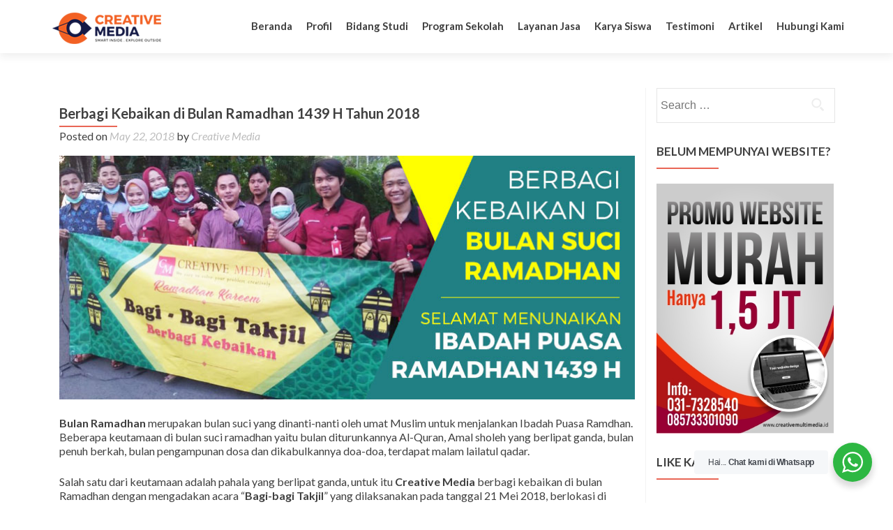

--- FILE ---
content_type: text/html; charset=UTF-8
request_url: https://creativemedia.id/berbagi-kebaikan-di-bulan-ramadhan-1439-h-tahun-2018/
body_size: 13645
content:
<!DOCTYPE html><html lang="en-US"><head><meta charset="UTF-8"><meta name="viewport" content="width=device-width, initial-scale=1"><link rel="profile" href="http://gmpg.org/xfn/11"><link rel="pingback" href="https://creativemedia.id/xmlrpc.php"><meta name='robots' content='index, follow, max-image-preview:large, max-snippet:-1, max-video-preview:-1' />

	<!-- This site is optimized with the Yoast SEO plugin v26.6 - https://yoast.com/wordpress/plugins/seo/ -->
	<title>Berbagi Kebaikan di Bulan Ramadhan 1439 H Tahun 2018 - Creative Media Corp.</title>
	<meta name="description" content="Bulan Ramadhan merupakan bulan suci yang dinanti-nanti oleh umat Muslim untuk menjalankan Ibadah Puasa Ramdhan. Beberapa keutamaan di bulan suci ramadhan" />
	<link rel="canonical" href="https://creativemedia.id/berbagi-kebaikan-di-bulan-ramadhan-1439-h-tahun-2018/" />
	<meta property="og:locale" content="en_US" />
	<meta property="og:type" content="article" />
	<meta property="og:title" content="Berbagi Kebaikan di Bulan Ramadhan 1439 H Tahun 2018 - Creative Media Corp." />
	<meta property="og:description" content="Bulan Ramadhan merupakan bulan suci yang dinanti-nanti oleh umat Muslim untuk menjalankan Ibadah Puasa Ramdhan. Beberapa keutamaan di bulan suci ramadhan" />
	<meta property="og:url" content="https://creativemedia.id/berbagi-kebaikan-di-bulan-ramadhan-1439-h-tahun-2018/" />
	<meta property="og:site_name" content="Creative Media Corp." />
	<meta property="article:publisher" content="http://www.facebook.com/wecreativemedia" />
	<meta property="article:author" content="www.facebook.com/wecreativemedia" />
	<meta property="article:published_time" content="2018-05-22T05:41:44+00:00" />
	<meta property="article:modified_time" content="2018-06-02T08:08:06+00:00" />
	<meta property="og:image" content="https://creativemedia.id/wp-content/uploads/2018/05/Berbagi-Kebaikan-di-Bulan-Ramdhan.jpg" />
	<meta property="og:image:width" content="828" />
	<meta property="og:image:height" content="350" />
	<meta property="og:image:type" content="image/jpeg" />
	<meta name="author" content="Creative Media" />
	<meta name="twitter:card" content="summary_large_image" />
	<meta name="twitter:creator" content="@www.twitter.com/wecreativemedia" />
	<meta name="twitter:site" content="@wecreativemedia" />
	<meta name="twitter:label1" content="Written by" />
	<meta name="twitter:data1" content="Creative Media" />
	<meta name="twitter:label2" content="Est. reading time" />
	<meta name="twitter:data2" content="1 minute" />
	<script type="application/ld+json" class="yoast-schema-graph">{"@context":"https://schema.org","@graph":[{"@type":"Article","@id":"https://creativemedia.id/berbagi-kebaikan-di-bulan-ramadhan-1439-h-tahun-2018/#article","isPartOf":{"@id":"https://creativemedia.id/berbagi-kebaikan-di-bulan-ramadhan-1439-h-tahun-2018/"},"author":{"name":"Creative Media","@id":"https://creativemedia.id/#/schema/person/b2b5f45015458d7aef228a06493b2204"},"headline":"Berbagi Kebaikan di Bulan Ramadhan 1439 H Tahun 2018","datePublished":"2018-05-22T05:41:44+00:00","dateModified":"2018-06-02T08:08:06+00:00","mainEntityOfPage":{"@id":"https://creativemedia.id/berbagi-kebaikan-di-bulan-ramadhan-1439-h-tahun-2018/"},"wordCount":190,"commentCount":0,"publisher":{"@id":"https://creativemedia.id/#organization"},"image":{"@id":"https://creativemedia.id/berbagi-kebaikan-di-bulan-ramadhan-1439-h-tahun-2018/#primaryimage"},"thumbnailUrl":"https://creativemedia.id/wp-content/uploads/2018/05/Berbagi-Kebaikan-di-Bulan-Ramdhan.jpg","keywords":["Berbagi Kebaikan","Promo Ramadhan","Ramadhan","Takjil Ramadhan"],"articleSection":["Artikel"],"inLanguage":"en-US","potentialAction":[{"@type":"CommentAction","name":"Comment","target":["https://creativemedia.id/berbagi-kebaikan-di-bulan-ramadhan-1439-h-tahun-2018/#respond"]}]},{"@type":"WebPage","@id":"https://creativemedia.id/berbagi-kebaikan-di-bulan-ramadhan-1439-h-tahun-2018/","url":"https://creativemedia.id/berbagi-kebaikan-di-bulan-ramadhan-1439-h-tahun-2018/","name":"Berbagi Kebaikan di Bulan Ramadhan 1439 H Tahun 2018 - Creative Media Corp.","isPartOf":{"@id":"https://creativemedia.id/#website"},"primaryImageOfPage":{"@id":"https://creativemedia.id/berbagi-kebaikan-di-bulan-ramadhan-1439-h-tahun-2018/#primaryimage"},"image":{"@id":"https://creativemedia.id/berbagi-kebaikan-di-bulan-ramadhan-1439-h-tahun-2018/#primaryimage"},"thumbnailUrl":"https://creativemedia.id/wp-content/uploads/2018/05/Berbagi-Kebaikan-di-Bulan-Ramdhan.jpg","datePublished":"2018-05-22T05:41:44+00:00","dateModified":"2018-06-02T08:08:06+00:00","description":"Bulan Ramadhan merupakan bulan suci yang dinanti-nanti oleh umat Muslim untuk menjalankan Ibadah Puasa Ramdhan. Beberapa keutamaan di bulan suci ramadhan","breadcrumb":{"@id":"https://creativemedia.id/berbagi-kebaikan-di-bulan-ramadhan-1439-h-tahun-2018/#breadcrumb"},"inLanguage":"en-US","potentialAction":[{"@type":"ReadAction","target":["https://creativemedia.id/berbagi-kebaikan-di-bulan-ramadhan-1439-h-tahun-2018/"]}]},{"@type":"ImageObject","inLanguage":"en-US","@id":"https://creativemedia.id/berbagi-kebaikan-di-bulan-ramadhan-1439-h-tahun-2018/#primaryimage","url":"https://creativemedia.id/wp-content/uploads/2018/05/Berbagi-Kebaikan-di-Bulan-Ramdhan.jpg","contentUrl":"https://creativemedia.id/wp-content/uploads/2018/05/Berbagi-Kebaikan-di-Bulan-Ramdhan.jpg","width":828,"height":350},{"@type":"BreadcrumbList","@id":"https://creativemedia.id/berbagi-kebaikan-di-bulan-ramadhan-1439-h-tahun-2018/#breadcrumb","itemListElement":[{"@type":"ListItem","position":1,"name":"Home","item":"https://creativemedia.id/"},{"@type":"ListItem","position":2,"name":"Artikel","item":"https://creativemedia.id/category/arsip-artikel-kreatif-kegiatan-creative-media-surabaya/"},{"@type":"ListItem","position":3,"name":"Berbagi Kebaikan di Bulan Ramadhan 1439 H Tahun 2018"}]},{"@type":"WebSite","@id":"https://creativemedia.id/#website","url":"https://creativemedia.id/","name":"Kursus Komputer Surabaya","description":"PUSAT PELATIHAN IT &amp; MULTIMEDIA (KURSUS KOMPUTER SURABAYA, KURSUS DIGITAL MARKETING SURABAYA, CARA MEMBUAT WEB, KURSUS ADMINISTRASI PERKANTORAN, KURSUS PEMROGRAMAN WEB, KURSUS WEB MASTER, KURSUS INTERNET MARKETING, KURSUS DESAIN GRAFIS SURABAYA, BELAJAR DESAIN GRAFIS SURABAYA, KURSUS DESAIN INTERIOR, DESAIN INTERIOR RUMAH, KURSUS FOTOGRAFI SURABAYA, BELAJAR FOTOGRAFI SURABAYA, KURSUS EDITING VIDEO SURABAYA, KURSUS PEMROGRAMAN WEB SURABAYA, KURSUS PROGRAMMING WEB SURABAYA, PEMROGRAMAN JAVA MOBILE, KURSUS WEBSITE, KURSUS CARA MEMBUAT WEBSITE, KURSUS ANIMASI SURABAYA, KURSUS AKUNTANSI SURABAYA, KURSUS ANDROID SURABAYA)","publisher":{"@id":"https://creativemedia.id/#organization"},"alternateName":"Creative Media","potentialAction":[{"@type":"SearchAction","target":{"@type":"EntryPoint","urlTemplate":"https://creativemedia.id/?s={search_term_string}"},"query-input":{"@type":"PropertyValueSpecification","valueRequired":true,"valueName":"search_term_string"}}],"inLanguage":"en-US"},{"@type":"Organization","@id":"https://creativemedia.id/#organization","name":"Kursus Komputer Surabaya","alternateName":"Creative Media","url":"https://creativemedia.id/","logo":{"@type":"ImageObject","inLanguage":"en-US","@id":"https://creativemedia.id/#/schema/logo/image/","url":"https://creativemedia.id/wp-content/uploads/2020/01/kecilx7.png","contentUrl":"https://creativemedia.id/wp-content/uploads/2020/01/kecilx7.png","width":456,"height":150,"caption":"Kursus Komputer Surabaya"},"image":{"@id":"https://creativemedia.id/#/schema/logo/image/"},"sameAs":["http://www.facebook.com/wecreativemedia","https://x.com/wecreativemedia","http://www.youtube.com/wecreativemedia"]},{"@type":"Person","@id":"https://creativemedia.id/#/schema/person/b2b5f45015458d7aef228a06493b2204","name":"Creative Media","image":{"@type":"ImageObject","inLanguage":"en-US","@id":"https://creativemedia.id/#/schema/person/image/","url":"https://secure.gravatar.com/avatar/9b0626e5f56a728270bd2d7f302461024151e9dcd63a0a5a109df20800c1a22d?s=96&d=mm&r=g","contentUrl":"https://secure.gravatar.com/avatar/9b0626e5f56a728270bd2d7f302461024151e9dcd63a0a5a109df20800c1a22d?s=96&d=mm&r=g","caption":"Creative Media"},"description":"Pusat Kursus dan Pelatihan Komputer Profesional di Surabaya","sameAs":["http://www.creativemedia.id/","www.facebook.com/wecreativemedia","https://x.com/www.twitter.com/wecreativemedia"],"url":"https://creativemedia.id/author/creative/"}]}</script>
	<!-- / Yoast SEO plugin. -->


<link rel='dns-prefetch' href='//fonts.googleapis.com' />
<style id='wp-img-auto-sizes-contain-inline-css' type='text/css'>
img:is([sizes=auto i],[sizes^="auto," i]){contain-intrinsic-size:3000px 1500px}
/*# sourceURL=wp-img-auto-sizes-contain-inline-css */
</style>
<link rel='stylesheet' id='codepeople-loading-page-style-css' href='https://creativemedia.id/wp-content/plugins/loading-page/css/loading-page.css?ver=free-1.2.7' type='text/css' media='' />
<link rel='stylesheet' id='codepeople-loading-page-style-effect-css' href='https://creativemedia.id/wp-content/plugins/loading-page/css/loading-page.css?ver=free-1.2.7' type='text/css' media='' />
<style id='wp-block-library-inline-css' type='text/css'>
:root{--wp-block-synced-color:#7a00df;--wp-block-synced-color--rgb:122,0,223;--wp-bound-block-color:var(--wp-block-synced-color);--wp-editor-canvas-background:#ddd;--wp-admin-theme-color:#007cba;--wp-admin-theme-color--rgb:0,124,186;--wp-admin-theme-color-darker-10:#006ba1;--wp-admin-theme-color-darker-10--rgb:0,107,160.5;--wp-admin-theme-color-darker-20:#005a87;--wp-admin-theme-color-darker-20--rgb:0,90,135;--wp-admin-border-width-focus:2px}@media (min-resolution:192dpi){:root{--wp-admin-border-width-focus:1.5px}}.wp-element-button{cursor:pointer}:root .has-very-light-gray-background-color{background-color:#eee}:root .has-very-dark-gray-background-color{background-color:#313131}:root .has-very-light-gray-color{color:#eee}:root .has-very-dark-gray-color{color:#313131}:root .has-vivid-green-cyan-to-vivid-cyan-blue-gradient-background{background:linear-gradient(135deg,#00d084,#0693e3)}:root .has-purple-crush-gradient-background{background:linear-gradient(135deg,#34e2e4,#4721fb 50%,#ab1dfe)}:root .has-hazy-dawn-gradient-background{background:linear-gradient(135deg,#faaca8,#dad0ec)}:root .has-subdued-olive-gradient-background{background:linear-gradient(135deg,#fafae1,#67a671)}:root .has-atomic-cream-gradient-background{background:linear-gradient(135deg,#fdd79a,#004a59)}:root .has-nightshade-gradient-background{background:linear-gradient(135deg,#330968,#31cdcf)}:root .has-midnight-gradient-background{background:linear-gradient(135deg,#020381,#2874fc)}:root{--wp--preset--font-size--normal:16px;--wp--preset--font-size--huge:42px}.has-regular-font-size{font-size:1em}.has-larger-font-size{font-size:2.625em}.has-normal-font-size{font-size:var(--wp--preset--font-size--normal)}.has-huge-font-size{font-size:var(--wp--preset--font-size--huge)}.has-text-align-center{text-align:center}.has-text-align-left{text-align:left}.has-text-align-right{text-align:right}.has-fit-text{white-space:nowrap!important}#end-resizable-editor-section{display:none}.aligncenter{clear:both}.items-justified-left{justify-content:flex-start}.items-justified-center{justify-content:center}.items-justified-right{justify-content:flex-end}.items-justified-space-between{justify-content:space-between}.screen-reader-text{border:0;clip-path:inset(50%);height:1px;margin:-1px;overflow:hidden;padding:0;position:absolute;width:1px;word-wrap:normal!important}.screen-reader-text:focus{background-color:#ddd;clip-path:none;color:#444;display:block;font-size:1em;height:auto;left:5px;line-height:normal;padding:15px 23px 14px;text-decoration:none;top:5px;width:auto;z-index:100000}html :where(.has-border-color){border-style:solid}html :where([style*=border-top-color]){border-top-style:solid}html :where([style*=border-right-color]){border-right-style:solid}html :where([style*=border-bottom-color]){border-bottom-style:solid}html :where([style*=border-left-color]){border-left-style:solid}html :where([style*=border-width]){border-style:solid}html :where([style*=border-top-width]){border-top-style:solid}html :where([style*=border-right-width]){border-right-style:solid}html :where([style*=border-bottom-width]){border-bottom-style:solid}html :where([style*=border-left-width]){border-left-style:solid}html :where(img[class*=wp-image-]){height:auto;max-width:100%}:where(figure){margin:0 0 1em}html :where(.is-position-sticky){--wp-admin--admin-bar--position-offset:var(--wp-admin--admin-bar--height,0px)}@media screen and (max-width:600px){html :where(.is-position-sticky){--wp-admin--admin-bar--position-offset:0px}}
/*wp_block_styles_on_demand_placeholder:695bd3d9f1cbf*/
/*# sourceURL=wp-block-library-inline-css */
</style>
<style id='classic-theme-styles-inline-css' type='text/css'>
/*! This file is auto-generated */
.wp-block-button__link{color:#fff;background-color:#32373c;border-radius:9999px;box-shadow:none;text-decoration:none;padding:calc(.667em + 2px) calc(1.333em + 2px);font-size:1.125em}.wp-block-file__button{background:#32373c;color:#fff;text-decoration:none}
/*# sourceURL=/wp-includes/css/classic-themes.min.css */
</style>
<link rel='stylesheet' id='nta-css-popup-css' href='https://creativemedia.id/wp-content/plugins/wp-whatsapp/assets/dist/css/style.css?ver=6.9' type='text/css' media='all' />
<link rel='stylesheet' id='zerif_font-css' href='//fonts.googleapis.com/css?family=Lato%3A300%2C400%2C700%2C400italic%7CMontserrat%3A700%7CHomemade+Apple&#038;subset=latin%2Clatin-ext' type='text/css' media='all' />
<link rel='stylesheet' id='zerif_bootstrap_style-css' href='https://creativemedia.id/wp-content/themes/zerif-lite/css/bootstrap.css?ver=6.9' type='text/css' media='all' />
<link rel='stylesheet' id='zerif_owl_theme_style-css' href='https://creativemedia.id/wp-content/themes/zerif-lite/css/owl.theme.css?ver=v1' type='text/css' media='all' />
<link rel='stylesheet' id='zerif_owl_carousel_style-css' href='https://creativemedia.id/wp-content/themes/zerif-lite/css/owl.carousel.css?ver=v1' type='text/css' media='all' />
<link rel='stylesheet' id='zerif_vegas_style-css' href='https://creativemedia.id/wp-content/themes/zerif-lite/css/jquery.vegas.min.css?ver=v1' type='text/css' media='all' />
<link rel='stylesheet' id='zerif_fontawesome-css' href='https://creativemedia.id/wp-content/themes/zerif-lite/css/font-awesome.min.css?ver=v1' type='text/css' media='all' />
<link rel='stylesheet' id='zerif_pixeden_style-css' href='https://creativemedia.id/wp-content/themes/zerif-lite/css/pixeden-icons.css?ver=v1' type='text/css' media='all' />
<link rel='stylesheet' id='zerif_style-css' href='https://creativemedia.id/wp-content/themes/zerif-lite/style.css?ver=v1' type='text/css' media='all' />
<link rel='stylesheet' id='zerif_responsive_style-css' href='https://creativemedia.id/wp-content/themes/zerif-lite/css/responsive.css?ver=v1' type='text/css' media='all' />
<link rel='stylesheet' id='msl-main-css' href='https://creativemedia.id/wp-content/plugins/master-slider/public/assets/css/masterslider.main.css?ver=3.11.0' type='text/css' media='all' />
<link rel='stylesheet' id='msl-custom-css' href='https://creativemedia.id/wp-content/uploads/master-slider/custom.css?ver=50.7' type='text/css' media='all' />
<script type="text/javascript" src="https://creativemedia.id/wp-includes/js/jquery/jquery.min.js?ver=3.7.1" id="jquery-core-js"></script>
<script type="text/javascript" src="https://creativemedia.id/wp-includes/js/jquery/jquery-migrate.min.js?ver=3.4.1" id="jquery-migrate-js"></script>
<script type="text/javascript" src="https://creativemedia.id/wp-content/plugins/loading-page/loading-screens/logo/loading-logo.js?ver=free-1.2.7" id="codepeople-loading-page-script-logo-js"></script>
<script type="text/javascript" id="codepeople-loading-page-script-js-before">
/* <![CDATA[ */
loading_page_settings={"loadingScreen":1,"closeBtn":true,"removeInOnLoad":true,"codeblock":"","backgroundColor":"rgba(255,255,255,0.8)","foregroundColor":"#000000","backgroundImage":"","additionalSeconds":0,"pageEffect":"none","backgroundRepeat":"repeat","fullscreen":0,"graphic":"logo","text":true,"lp_ls":{"text":{"text":"","color":"#ffffff","background":"#ff5c35"},"logo":{"image":"https:\/\/creativemedia.id\/wp-content\/plugins\/loading-page\/loading-screens\/logo\/images\/10.svg","grayscale":"1","blink":"0","width":"","height":""}},"screen_size":"all","screen_width":0,"deepSearch":1,"modifyDisplayRule":0,"triggerLinkScreenNeverClose":0,"triggerLinkScreenCloseAfter":4};
//# sourceURL=codepeople-loading-page-script-js-before
/* ]]> */
</script>
<script type="text/javascript" src="https://creativemedia.id/wp-content/plugins/loading-page/js/loading-page.min.js?ver=free-1.2.7" id="codepeople-loading-page-script-js"></script>
<script>var ms_grabbing_curosr = 'https://creativemedia.id/wp-content/plugins/master-slider/public/assets/css/common/grabbing.cur', ms_grab_curosr = 'https://creativemedia.id/wp-content/plugins/master-slider/public/assets/css/common/grab.cur';</script>
<meta name="generator" content="MasterSlider 3.11.0 - Responsive Touch Image Slider | avt.li/msf" />
<meta name="generator" content="Powered by WPBakery Page Builder - drag and drop page builder for WordPress."/>
<style type="text/css" id="custom-background-css">
body.custom-background { background-image: url("https://creativemedia.id/wp-content/uploads/2021/11/Backgroud-2021-New.jpg"); background-position: center center; background-size: auto; background-repeat: no-repeat; background-attachment: scroll; }
</style>
	<link rel="icon" href="https://creativemedia.id/wp-content/uploads/2020/01/cropped-512x512-32x32.png" sizes="32x32" />
<link rel="icon" href="https://creativemedia.id/wp-content/uploads/2020/01/cropped-512x512-192x192.png" sizes="192x192" />
<link rel="apple-touch-icon" href="https://creativemedia.id/wp-content/uploads/2020/01/cropped-512x512-180x180.png" />
<meta name="msapplication-TileImage" content="https://creativemedia.id/wp-content/uploads/2020/01/cropped-512x512-270x270.png" />
<style id="loading-page-inline-style">body{visibility:hidden;}</style><noscript><style>body{visibility:visible;}</style></noscript><link rel="preload" href="https://creativemedia.id/wp-content/plugins/loading-page/loading-screens/logo/images/10.svg" as="image" type="image/svg+xml"><noscript><style> .wpb_animate_when_almost_visible { opacity: 1; }</style></noscript></head>	<body class="wp-singular post-template-default single single-post postid-7903 single-format-standard custom-background wp-theme-zerif-lite _masterslider _ms_version_3.11.0 group-blog wpb-js-composer js-comp-ver-6.1 vc_responsive lp_loading_screen_body" ><!-- =========================   PRE LOADER============================== --><header id="home" class="header">	<div id="main-nav" class="navbar navbar-inverse bs-docs-nav" role="banner">		<div class="container">			<div class="navbar-header responsive-logo">				<button class="navbar-toggle collapsed" type="button" data-toggle="collapse" data-target=".bs-navbar-collapse">				<span class="sr-only">Toggle navigation</span>				<span class="icon-bar"></span>				<span class="icon-bar"></span>				<span class="icon-bar"></span>				</button>				<a href="https://creativemedia.id/" class="navbar-brand"><img src="http://creativemedia.id/wp-content/uploads/2020/01/kecil6-1.png" alt="Creative Media Corp."></a>			</div>			<nav class="navbar-collapse bs-navbar-collapse collapse" role="navigation"   id="site-navigation">				<ul id="menu-in" class="nav navbar-nav navbar-right responsive-nav main-nav-list"><li id="menu-item-5747" class="menu-item menu-item-type-custom menu-item-object-custom menu-item-home menu-item-5747"><a href="http://creativemedia.id/">Beranda</a></li>
<li id="menu-item-5748" class="menu-item menu-item-type-post_type menu-item-object-page menu-item-5748"><a href="https://creativemedia.id/profil-kursus-komputer-surabaya/">Profil</a></li>
<li id="menu-item-5756" class="menu-item menu-item-type-custom menu-item-object-custom menu-item-has-children menu-item-5756"><a href="#">Bidang Studi</a>
<ul class="sub-menu">
	<li id="menu-item-5757" class="menu-item menu-item-type-post_type menu-item-object-page menu-item-5757"><a href="https://creativemedia.id/kursus-administrasi-perkantoran-surabaya/">Administrasi Perkantoran</a></li>
	<li id="menu-item-5761" class="menu-item menu-item-type-post_type menu-item-object-page menu-item-5761"><a href="https://creativemedia.id/kursus-komputer-akuntansi/">Komputer Akuntansi</a></li>
	<li id="menu-item-9813" class="menu-item menu-item-type-post_type menu-item-object-page menu-item-9813"><a href="https://creativemedia.id/kursus-digital-marketing-surabaya/">Digital Marketing</a></li>
	<li id="menu-item-9782" class="menu-item menu-item-type-post_type menu-item-object-page menu-item-9782"><a href="https://creativemedia.id/kursus-animasi-surabaya/">Animasi 2D &#038; 3D</a></li>
	<li id="menu-item-5769" class="menu-item menu-item-type-post_type menu-item-object-page menu-item-5769"><a href="https://creativemedia.id/cara-membuat-website/">Website Desain CMS</a></li>
	<li id="menu-item-5759" class="menu-item menu-item-type-post_type menu-item-object-page menu-item-5759"><a href="https://creativemedia.id/belajar-desain-grafis/">Desain Grafis</a></li>
	<li id="menu-item-5758" class="menu-item menu-item-type-post_type menu-item-object-page menu-item-5758"><a href="https://creativemedia.id/kursus-desain-interior-surabaya/">Desain Interior</a></li>
	<li id="menu-item-7215" class="menu-item menu-item-type-post_type menu-item-object-page menu-item-7215"><a href="https://creativemedia.id/belajar-desain-bangunan-3d-creative-media/">Desain Arsitektur</a></li>
	<li id="menu-item-5762" class="menu-item menu-item-type-post_type menu-item-object-page menu-item-5762"><a href="https://creativemedia.id/kursus-komputer-surabaya-murah/">Operator Komputer</a></li>
	<li id="menu-item-9814" class="menu-item menu-item-type-post_type menu-item-object-page menu-item-9814"><a href="https://creativemedia.id/kursus-pemrograman-surabaya/">Pemrograman Dasar</a></li>
	<li id="menu-item-5767" class="menu-item menu-item-type-post_type menu-item-object-page menu-item-5767"><a href="https://creativemedia.id/pemrograman-web-designer/">Pemrograman Web Designer</a></li>
	<li id="menu-item-5765" class="menu-item menu-item-type-post_type menu-item-object-page menu-item-5765"><a href="https://creativemedia.id/pemrograman-web/">Pemrograman Web</a></li>
	<li id="menu-item-5763" class="menu-item menu-item-type-post_type menu-item-object-page menu-item-5763"><a href="https://creativemedia.id/pemrograman-java-android/">Pemrograman Android</a></li>
	<li id="menu-item-5760" class="menu-item menu-item-type-post_type menu-item-object-page menu-item-5760"><a href="https://creativemedia.id/kursus-videografi/">Videography</a></li>
	<li id="menu-item-5766" class="menu-item menu-item-type-post_type menu-item-object-page menu-item-5766"><a href="https://creativemedia.id/kursus-fotografi/">Photography</a></li>
</ul>
</li>
<li id="menu-item-14292" class="menu-item menu-item-type-custom menu-item-object-custom menu-item-has-children menu-item-14292"><a href="#">Program Sekolah</a>
<ul class="sub-menu">
	<li id="menu-item-14312" class="menu-item menu-item-type-custom menu-item-object-custom menu-item-has-children menu-item-14312"><a href="#">Pilihan Program</a>
	<ul class="sub-menu">
		<li id="menu-item-14398" class="menu-item menu-item-type-post_type menu-item-object-page menu-item-14398"><a href="https://creativemedia.id/pelatihan-guru-dan-siswa/" title="Pelatihan Guru &#038; Siswa">Pelatihan Guru dan Siswa</a></li>
		<li id="menu-item-14419" class="menu-item menu-item-type-post_type menu-item-object-page menu-item-14419"><a href="https://creativemedia.id/sertifikasi-bnsp-p3/">Sertifikasi BNSP P3</a></li>
		<li id="menu-item-14430" class="menu-item menu-item-type-post_type menu-item-object-page menu-item-14430"><a href="https://creativemedia.id/magang-guru-dan-siswa/">Magang Guru dan Siswa</a></li>
		<li id="menu-item-14445" class="menu-item menu-item-type-post_type menu-item-object-page menu-item-14445"><a href="https://creativemedia.id/kelas-industri/">Kelas Industri</a></li>
		<li id="menu-item-14452" class="menu-item menu-item-type-post_type menu-item-object-page menu-item-14452"><a href="https://creativemedia.id/sinkronisasi-kurikulum/">Sinkronisasi Kurikulum</a></li>
		<li id="menu-item-14464" class="menu-item menu-item-type-post_type menu-item-object-page menu-item-14464"><a href="https://creativemedia.id/uji-kompetensi-keahlian-ukk/">Uji Kompetensi Keahlian (UKK)</a></li>
		<li id="menu-item-14469" class="menu-item menu-item-type-post_type menu-item-object-page menu-item-14469"><a href="https://creativemedia.id/pendampingan-smk-pusat-keunggulan/">Pendampingan SMK Pusat Keunggulan</a></li>
		<li id="menu-item-14480" class="menu-item menu-item-type-post_type menu-item-object-page menu-item-14480"><a href="https://creativemedia.id/guru-tamu-atau-industri-mengajar/">Guru Tamu atau Industri Mengajar</a></li>
		<li id="menu-item-14489" class="menu-item menu-item-type-post_type menu-item-object-page menu-item-14489"><a href="https://creativemedia.id/pendampingan-teaching-factory/">Pendampingan Teaching Factory</a></li>
		<li id="menu-item-14504" class="menu-item menu-item-type-post_type menu-item-object-page menu-item-14504"><a href="https://creativemedia.id/workshop/">Workshop</a></li>
		<li id="menu-item-14513" class="menu-item menu-item-type-post_type menu-item-object-page menu-item-14513"><a href="https://creativemedia.id/seminar/">Seminar</a></li>
		<li id="menu-item-14521" class="menu-item menu-item-type-post_type menu-item-object-page menu-item-14521"><a href="https://creativemedia.id/informasi-lowongan-kerja/">Informasi Lowongan Kerja</a></li>
		<li id="menu-item-14526" class="menu-item menu-item-type-post_type menu-item-object-page menu-item-14526"><a href="https://creativemedia.id/pengadaan-sarana-dan-prasarana/">Pengadaan Sarana dan Prasarana</a></li>
	</ul>
</li>
	<li id="menu-item-14389" class="menu-item menu-item-type-post_type menu-item-object-page menu-item-14389"><a href="https://creativemedia.id/klien-kami/">Klien Kami</a></li>
</ul>
</li>
<li id="menu-item-5770" class="menu-item menu-item-type-custom menu-item-object-custom menu-item-has-children menu-item-5770"><a href="#">Layanan Jasa</a>
<ul class="sub-menu">
	<li id="menu-item-5771" class="menu-item menu-item-type-post_type menu-item-object-page menu-item-5771"><a href="https://creativemedia.id/jasa-desain-grafis-surabaya/">Branding &#038; Design</a></li>
	<li id="menu-item-5773" class="menu-item menu-item-type-post_type menu-item-object-page menu-item-5773"><a href="https://creativemedia.id/web-development-cara-membuat-website-powerfull/">Web Development</a></li>
	<li id="menu-item-5772" class="menu-item menu-item-type-post_type menu-item-object-page menu-item-5772"><a href="https://creativemedia.id/jasa-pembuatan-program-dan-aplikasi-android-surabaya/">Mobile Apps (Android &#038; iOS)</a></li>
</ul>
</li>
<li id="menu-item-5775" class="menu-item menu-item-type-post_type menu-item-object-page menu-item-5775"><a href="https://creativemedia.id/karya-siswa/">Karya Siswa</a></li>
<li id="menu-item-9751" class="menu-item menu-item-type-custom menu-item-object-custom menu-item-9751"><a href="http://creativemedia.id/testimoni-alumni/">Testimoni</a></li>
<li id="menu-item-13578" class="menu-item menu-item-type-post_type menu-item-object-page menu-item-13578"><a href="https://creativemedia.id/artikel-kegiatan-creative-media-surabaya/">Artikel</a></li>
<li id="menu-item-5774" class="menu-item menu-item-type-post_type menu-item-object-page menu-item-5774"><a href="https://creativemedia.id/hubungi-creative-media-surabaya/">Hubungi Kami</a></li>
</ul>			</nav>		</div>	</div>	<!-- / END TOP BAR --><div class="clear"></div>
</header> <!-- / END HOME SECTION  -->
<div id="content" class="site-content">
<div class="container">
<div class="content-left-wrap col-md-9">
	<div id="primary" class="content-area">
		<main id="main" class="site-main" role="main">
		<article id="post-7903" class="post-7903 post type-post status-publish format-standard has-post-thumbnail hentry category-arsip-artikel-kreatif-kegiatan-creative-media-surabaya tag-berbagi-kebaikan tag-promo-ramadhan tag-ramadhan tag-takjil-ramadhan">	<header class="entry-header">		<h1 class="entry-title">Berbagi Kebaikan di Bulan Ramadhan 1439 H Tahun 2018</h1>		<div class="entry-meta">			<span class="posted-on">Posted on <a href="https://creativemedia.id/berbagi-kebaikan-di-bulan-ramadhan-1439-h-tahun-2018/" rel="bookmark"><time class="entry-date published" datetime="2018-05-22T05:41:44+00:00">May 22, 2018</time><time class="updated" datetime="2018-06-02T08:08:06+00:00">June 2, 2018</time></a></span><span class="byline"> by <span class="author vcard"><a class="url fn n" href="https://creativemedia.id/author/creative/">Creative Media</a></span></span>		</div><!-- .entry-meta -->	</header><!-- .entry-header -->	<div class="entry-content">		<p><a href="http://creativemedia.id/wp-content/uploads/2018/05/Berbagi-Kebaikan-di-Bulan-Ramdhan.jpg"><img fetchpriority="high" decoding="async" class="alignnone wp-image-7904 size-full" src="http://creativemedia.id/wp-content/uploads/2018/05/Berbagi-Kebaikan-di-Bulan-Ramdhan.jpg" alt="" width="828" height="350" /></a></p>
<p><strong>Bulan Ramadhan</strong> merupakan bulan suci yang dinanti-nanti oleh umat Muslim untuk menjalankan Ibadah Puasa Ramdhan. Beberapa keutamaan di bulan suci ramadhan yaitu bulan diturunkannya Al-Quran, Amal sholeh yang berlipat ganda, bulan penuh berkah, bulan pengampunan dosa dan dikabulkannya doa-doa, terdapat malam lailatul qadar.</p>
<p>Salah satu dari keutamaan adalah pahala yang berlipat ganda, untuk itu <strong>Creative Media</strong> berbagi kebaikan di bulan Ramadhan dengan mengadakan acara “<strong>Bagi-bagi Takjil</strong>” yang dilaksanakan pada tanggal 21 Mei 2018, berlokasi di Perempatan Traffic light Panjang Jiwo Surabaya.</p>
<p>Baca juga artikel kami tentang : <a href="http://creativemedia.id/creative-media-dalam-kegiatan-lkp/" target="_blank" rel="noopener">Creative Media dalam kegiatan LKP oleh Dinas Pendidikan Kota Surabaya</a></p>
<p>Kehadiran kami dijalanan disambut dengan antusias oleh pengguna jalan, acara berlangsung dengan lancar dan sukses. Seperti pada tahun-tahun sebelumnya, dimana acara ini merupakan acara rutin yang kami selenggarakan setiap Bulan Ramadhan.</p>
<p><img decoding="async" class="alignnone size-full wp-image-7915" src="http://creativemedia.id/wp-content/uploads/2018/05/Promo-Ramadhan.jpg" alt="" width="1181" height="1181" srcset="https://creativemedia.id/wp-content/uploads/2018/05/Promo-Ramadhan.jpg 1181w, https://creativemedia.id/wp-content/uploads/2018/05/Promo-Ramadhan-150x150.jpg 150w, https://creativemedia.id/wp-content/uploads/2018/05/Promo-Ramadhan-300x300.jpg 300w, https://creativemedia.id/wp-content/uploads/2018/05/Promo-Ramadhan-768x768.jpg 768w, https://creativemedia.id/wp-content/uploads/2018/05/Promo-Ramadhan-1024x1024.jpg 1024w, https://creativemedia.id/wp-content/uploads/2018/05/Promo-Ramadhan-250x250.jpg 250w, https://creativemedia.id/wp-content/uploads/2018/05/Promo-Ramadhan-174x174.jpg 174w" sizes="(max-width: 1181px) 100vw, 1181px" /></p>
<p>Tidak hanya itu di Bulan Ramadhan ini kami memberikan “<strong>PROMO RAMADHAN</strong>” yaitu Diskon/Potongan Kursus hingga Rp. 350.000,- dan GRATIS Note Cantik. Promo ini berlaku untuk umum, jadi bagi kalian yang mendaftarkan diri di bulan Ramadhan berhak mendapatkan PROMO RAMADHAN. Informasi Promo bisa menghubungi tim representatif kami di WA (0821 3131 4040 atau 0821 4040 0210) atau langsung <a href="http://creativemedia.id/pendaftaran-online/" target="_blank" rel="noopener"><strong>DAFTAR ONLINE</strong></a> dengan klik <a href="http://creativemedia.id/pendaftaran-online/" target="_blank" rel="noopener"><strong>DISINI</strong></a>.</p>
<p>&nbsp;</p>
			</div><!-- .entry-content -->	<footer class="entry-footer">		This entry was tagged <a href="https://creativemedia.id/tag/berbagi-kebaikan/" rel="tag">Berbagi Kebaikan</a>, <a href="https://creativemedia.id/tag/promo-ramadhan/" rel="tag">Promo Ramadhan</a>, <a href="https://creativemedia.id/tag/ramadhan/" rel="tag">Ramadhan</a>, <a href="https://creativemedia.id/tag/takjil-ramadhan/" rel="tag">Takjil Ramadhan</a>. Bookmark the <a href="https://creativemedia.id/berbagi-kebaikan-di-bulan-ramadhan-1439-h-tahun-2018/" rel="bookmark">permalink</a>.			</footer><!-- .entry-footer --></article><!-- #post-## -->
	<nav class="navigation post-navigation" role="navigation">

		<h1 class="screen-reader-text">Post navigation</h1>

		<div class="nav-links">

			<div class="nav-previous"><a href="https://creativemedia.id/creative-media-dalam-acara-bazar-i-fest-2018-bersama-uin-sunan-ampel-surabaya/" rel="prev"><span class="meta-nav">&larr;</span> Creative Media dalam acara Bazar I-Fest 2018 bersama UIN Sunan Ampel Surabaya</a></div><div class="nav-next"><a href="https://creativemedia.id/buka-puasa-bersama-sebagai-ajang-silaturahmi-creative-media-family/" rel="next">Buka Puasa Bersama sebagai ajang Silaturahmi – Creative Media Family <span class="meta-nav">&rarr;</span></a></div>
		</div><!-- .nav-links -->

	</nav><!-- .navigation -->

	

<div id="comments" class="comments-area">

	

	

	

		<div id="respond" class="comment-respond">
		<h3 id="reply-title" class="comment-reply-title">Leave a Reply <small><a rel="nofollow" id="cancel-comment-reply-link" href="/berbagi-kebaikan-di-bulan-ramadhan-1439-h-tahun-2018/#respond" style="display:none;">Cancel reply</a></small></h3><form action="https://creativemedia.id/wp-comments-post.php" method="post" id="commentform" class="comment-form"><p class="comment-notes"><span id="email-notes">Your email address will not be published.</span> <span class="required-field-message">Required fields are marked <span class="required">*</span></span></p><p class="comment-form-comment"><label for="comment">Comment <span class="required">*</span></label> <textarea id="comment" name="comment" cols="45" rows="8" maxlength="65525" required></textarea></p><p class="comment-form-author"><label for="author">Name <span class="required">*</span></label> <input id="author" name="author" type="text" value="" size="30" maxlength="245" autocomplete="name" required /></p>
<p class="comment-form-email"><label for="email">Email <span class="required">*</span></label> <input id="email" name="email" type="email" value="" size="30" maxlength="100" aria-describedby="email-notes" autocomplete="email" required /></p>
<p class="comment-form-url"><label for="url">Website</label> <input id="url" name="url" type="url" value="" size="30" maxlength="200" autocomplete="url" /></p>
<p class="comment-form-cookies-consent"><input id="wp-comment-cookies-consent" name="wp-comment-cookies-consent" type="checkbox" value="yes" /> <label for="wp-comment-cookies-consent">Save my name, email, and website in this browser for the next time I comment.</label></p>
<p class="form-submit"><input name="submit" type="submit" id="submit" class="submit" value="Post Comment" /> <input type='hidden' name='comment_post_ID' value='7903' id='comment_post_ID' />
<input type='hidden' name='comment_parent' id='comment_parent' value='0' />
</p></form>	</div><!-- #respond -->
	
	

</div><!-- #comments -->
		</main><!-- #main -->
	</div><!-- #primary -->
</div>
<div class="sidebar-wrap col-md-3 content-left-wrap">
	
	<div id="secondary" class="widget-area" role="complementary">
		<aside id="search-2" class="widget widget_search"><form role="search" method="get" class="search-form" action="https://creativemedia.id/">
				<label>
					<span class="screen-reader-text">Search for:</span>
					<input type="search" class="search-field" placeholder="Search &hellip;" value="" name="s" />
				</label>
				<input type="submit" class="search-submit" value="Search" />
			</form></aside><aside id="text-5" class="widget widget_text"><h1 class="widget-title">Belum Mempunyai Website?</h1>			<div class="textwidget"><a href="http://creativemultimedia.id/"><img src ="http://creativemedia.id/wp-content/uploads/2017/05/^0A9E661BD2889AB579794AFA2828750AF2E3487892E62DC1CE^pimgpsh_fullsize_distr.jpg"/></a></div>
		</aside><aside id="text-2" class="widget widget_text"><h1 class="widget-title">Like kami di facebook</h1>			<div class="textwidget"><iframe src="//www.facebook.com/plugins/likebox.php?href=https%3A%2F%2Fwww.facebook.com%2Fwecreativemedia&amp;width&amp;height=290&amp;colorscheme=light&amp;show_faces=true&amp;header=true&amp;stream=false&amp;show_border=true" scrolling="no" frameborder="0" style="border:none; overflow:hidden; height:290px;" allowTransparency="true"></iframe></div>
		</aside>
		<aside id="recent-posts-2" class="widget widget_recent_entries">
		<h1 class="widget-title">Posting Terbaru</h1>
		<ul>
											<li>
					<a href="https://creativemedia.id/bersama-200-peserta-universitas-trunojoyo-madura-dan-creative-media-gelar-pelatihan-sertifikasi-bnsp-social-media-marketing/">Bersama 200 Peserta, Universitas Trunojoyo Madura dan Creative Media Gelar Pelatihan &amp; Sertifikasi BNSP Social Media Marketing</a>
									</li>
											<li>
					<a href="https://creativemedia.id/pelatihan-smart-marketing-with-ai-creative-media/">Rayakan Ulang Tahun ke-8, Laboratorium Cyber Marketing UPN Veteran Jatim Bersama Creative Media Gelar Pelatihan Nasional Smart Marketing With AI</a>
									</li>
											<li>
					<a href="https://creativemedia.id/siapkan-pembelajaran-berbasis-industri-creative-media-dukung-pembaharuan-kerja-sama-dengan-smk-darma-siswa-1-sidoarjo/">Siapkan Pembelajaran Berbasis Industri, Creative Media Dukung Pembaharuan Kerja Sama dengan SMK Darma Siswa 1 Sidoarjo</a>
									</li>
											<li>
					<a href="https://creativemedia.id/sinkronisasi-kurikulum-dkv-smk-baitul-hikmah-jember/">Creative Media Jadi Mitra IDUKA dalam Sinkronisasi Kurikulum DKV SMK Baitul Hikmah Tempurejo Jember</a>
									</li>
											<li>
					<a href="https://creativemedia.id/anniversary-ke-11-creative-media/">Creative Media Rayakan Anniversary ke-11 dengan Family Gathering di Jatim Park 1</a>
									</li>
					</ul>

		</aside>
	</div><!-- #secondary --></div><!-- .sidebar-wrap -->
</div>



<footer id="footer">

<div class="container">



	<div class="col-md-3 company-details"><div class="icon-top red-text"><img src="http://creativemedia.id/wp-content/uploads/2015/01/Alamat-Creative-Media.png"></div><b>OUR LOCATION : </b>
<br /><b>Surabaya Barat</b> 
<br />Kawasan Darmo Satelit Town
<a href="https://www.google.co.id/maps/place/CREATIVE+MEDIA/@-7.2669526,112.6834363,17z/data=!4m7!1m4!3m3!1s0x2dd7fe9e83ac2c61:0xca8274bb2ee06d06!2sCREATIVE+MEDIA!3b1!3m1!1s0x2dd7fe9e83ac2c61:0xca8274bb2ee06d06?hl=en" target="_blank">
<br />Jl. Tubanan Baru 10 Blok K - 15 Surabaya 60188, East Java - Indonesia.<br /></a>
<br />
<b>Surabaya Timur</b> 
<a href="https://www.google.co.id/maps/dir/-7.3023892,112.7698286/KCP+Creative+Media,+10,+Jl.+Nginden+Intan+Timur+XVIII+Blok+A3+No.16,+Ngenden+Jangkungan,+Sukolilo,+Surabaya+City,+East+Java+60118/@-7.3023892,112.6997908,12z/data=!4m8!4m7!1m0!1m5!1m1!1s0x2dd7fa5691112989:0xfa01325a6e99771!2m2!1d112.7698314!2d-7.3023946" target="_blank">
<br />Jl. Nginden Intan Timur 18/A3-10 Surabaya 60118, East Java - Indonesia.<br /></a>

<br />
<b>Kota Tuban</b> 
<a href="https://www.google.com/maps/place/CREATIVE+MEDIA+CAB.+TUBAN/@-6.9352943,112.0558612,17z/data=!3m1!4b1!4m5!3m4!1s0x2e77bd9362c1a49f:0x559882c9300a63ad!8m2!3d-6.9352943!4d112.0580499?hl=id" target="_blank">
<br />Graha Ronggolawe Blok H-6, Jl. Raya Bektiharjo, Semanding - Tuban, East Java - Indonesia.<br /></a></div><div class="col-md-3 company-details"><div class="icon-top green-text"><img src="http://creativemedia.id/wp-content/uploads/2015/01/Email-Creative-Media.png"></div><b>MAIL US : </b>
<br />
<b>Customer Care</b>
<a href="mailto:care@creativemedia.id">care@creativemedia.id</a>
<br />
<b>Human Resource Development</b>
<br /> <a href="mailto:hrd@creativemedia.id">hrd@creativemedia.id</a>
<br />
<br />
<b>Surabaya Tmur</b>
<br /> <a href="mailto:kcp@creativemedia.id">nginden@creativemedia.id</a>
<br />
<br />
<b>Kota Tuban</b>
<br /> <a href="mailto:tuban@creativemedia.id">tuban@creativemedia.id</a></div><div class="col-md-3 company-details"><div class="icon-top blue-text"><img src="http://creativemedia.id/wp-content/uploads/2015/01/Telp-Creative-Media.png"></div><b>CONTACT US :</b>
<br /><b>Surabaya Barat</b>
<br />
<i class="fa fa-phone-square" aria-hidden="true"></i> <a href="Tel: 0317328540"> 031 7328 540</a> <br />
<i class="fa fa-whatsapp" aria-hidden="true"></i> <a href="Tel: 081231314040"> 0821 3131 4040 (Ayu)</a> <br />
<i class="fa fa-whatsapp" aria-hidden="true"></i> <a href="Tel: 082245024842"> 0822 4502 4842 (Audi)</a> <br />
<br />
<br /><b>Surabaya Timur</b>
<br /><i class="fa fa-phone-square" aria-hidden="true"></i> <a href="Tel: 03159173739"> 031-5917 3739</a> 
<br /><i class="fa fa-whatsapp" aria-hidden="true"></i> <a href="Tel: 085731310210"> 0821 3131 0210 (Ulfa)</a>  
<br />
<i class="fa fa-whatsapp" aria-hidden="true"></i> <a href="Tel: 085370001721 "> 0853 7000 1721 (Amie)</a> <br />
<br /><b>Kota Tuban</b>
<br /><i class="fa fa-phone-square" aria-hidden="true"></i> <a href="Tel: 03568830746"> (0356) 8830 746</a> 
<br /><i class="fa fa-whatsapp" aria-hidden="true"></i> <a href="Tel: 085736477705"> 0857 3647 7705 (Putri)</a>  
<br /></div><div class="col-md-3 copyright"><ul class="social"><li><a target="_blank" href="http://www.facebook.com/wecreativemedia"><i class="fa fa-facebook"></i></a></li><li><a target="_blank" href="http://www.twitter.com/wecreativemedia"><i class="fa fa-twitter"></i></a></li><li><a target="_blank" href="https://www.tiktok.com/@creativemedia.id"><i class="fa fa-file-video-o"></i></a></li><li><a target="_blank" href="http://www.youtube.com/wecreativemedia"><i class="fa fa-youtube"></i></a></li><li><a target="_blank" href="https://www.instagram.com/creativemedia_id/"><i class="fa fa-instagram"></i></a></li></ul><div class="zerif-copyright-box"><a class="zerif-copyright" href="http://www.creativemedia.id" target="_blank" rel="nofollow"> </a>Copyright © 2014 - <script>document.write(new Date().getFullYear());</script><a class="zerif-copyright" href="http://www.creativemedia.id" target="_blank" rel="nofollow"><br><b>Creative Media Corp.</b></a><br/> All Right Reserved</div></div>
</div> <!-- / END CONTAINER -->

</footer> <!-- / END FOOOTER  -->



<script type="speculationrules">
{"prefetch":[{"source":"document","where":{"and":[{"href_matches":"/*"},{"not":{"href_matches":["/wp-*.php","/wp-admin/*","/wp-content/uploads/*","/wp-content/*","/wp-content/plugins/*","/wp-content/themes/zerif-lite/*","/*\\?(.+)"]}},{"not":{"selector_matches":"a[rel~=\"nofollow\"]"}},{"not":{"selector_matches":".no-prefetch, .no-prefetch a"}}]},"eagerness":"conservative"}]}
</script>
<div id="wa"></div><script type="text/javascript" src="https://creativemedia.id/wp-content/plugins/wp-whatsapp/assets/dist/js/njt-whatsapp.js?ver=3.7.3" id="nta-wa-libs-js"></script>
<script type="text/javascript" id="nta-js-global-js-extra">
/* <![CDATA[ */
var njt_wa_global = {"ajax_url":"https://creativemedia.id/wp-admin/admin-ajax.php","nonce":"1afea43254","defaultAvatarSVG":"\u003Csvg width=\"48px\" height=\"48px\" class=\"nta-whatsapp-default-avatar\" version=\"1.1\" id=\"Layer_1\" xmlns=\"http://www.w3.org/2000/svg\" xmlns:xlink=\"http://www.w3.org/1999/xlink\" x=\"0px\" y=\"0px\"\n            viewBox=\"0 0 512 512\" style=\"enable-background:new 0 0 512 512;\" xml:space=\"preserve\"\u003E\n            \u003Cpath style=\"fill:#EDEDED;\" d=\"M0,512l35.31-128C12.359,344.276,0,300.138,0,254.234C0,114.759,114.759,0,255.117,0\n            S512,114.759,512,254.234S395.476,512,255.117,512c-44.138,0-86.51-14.124-124.469-35.31L0,512z\"/\u003E\n            \u003Cpath style=\"fill:#55CD6C;\" d=\"M137.71,430.786l7.945,4.414c32.662,20.303,70.621,32.662,110.345,32.662\n            c115.641,0,211.862-96.221,211.862-213.628S371.641,44.138,255.117,44.138S44.138,137.71,44.138,254.234\n            c0,40.607,11.476,80.331,32.662,113.876l5.297,7.945l-20.303,74.152L137.71,430.786z\"/\u003E\n            \u003Cpath style=\"fill:#FEFEFE;\" d=\"M187.145,135.945l-16.772-0.883c-5.297,0-10.593,1.766-14.124,5.297\n            c-7.945,7.062-21.186,20.303-24.717,37.959c-6.179,26.483,3.531,58.262,26.483,90.041s67.09,82.979,144.772,105.048\n            c24.717,7.062,44.138,2.648,60.028-7.062c12.359-7.945,20.303-20.303,22.952-33.545l2.648-12.359\n            c0.883-3.531-0.883-7.945-4.414-9.71l-55.614-25.6c-3.531-1.766-7.945-0.883-10.593,2.648l-22.069,28.248\n            c-1.766,1.766-4.414,2.648-7.062,1.766c-15.007-5.297-65.324-26.483-92.69-79.448c-0.883-2.648-0.883-5.297,0.883-7.062\n            l21.186-23.834c1.766-2.648,2.648-6.179,1.766-8.828l-25.6-57.379C193.324,138.593,190.676,135.945,187.145,135.945\"/\u003E\n        \u003C/svg\u003E","defaultAvatarUrl":"https://creativemedia.id/wp-content/plugins/wp-whatsapp/assets/img/whatsapp_logo.svg","timezone":"+00:00","i18n":{"online":"Online","offline":"Offline"},"urlSettings":{"onDesktop":"api","onMobile":"api","openInNewTab":"ON"}};
//# sourceURL=nta-js-global-js-extra
/* ]]> */
</script>
<script type="text/javascript" src="https://creativemedia.id/wp-content/plugins/wp-whatsapp/assets/js/whatsapp-button.js?ver=3.7.3" id="nta-js-global-js"></script>
<script type="text/javascript" src="https://creativemedia.id/wp-content/themes/zerif-lite/js/bootstrap.min.js?ver=20120206" id="zerif_bootstrap_script-js"></script>
<script type="text/javascript" src="https://creativemedia.id/wp-content/themes/zerif-lite/js/jquery.scrollTo.min.js?ver=20120206" id="zerif_scrollTo-js"></script>
<script type="text/javascript" src="https://creativemedia.id/wp-content/themes/zerif-lite/js/jquery.nav.js?ver=20120206" id="zerif_jquery_nav-js"></script>
<script type="text/javascript" src="https://creativemedia.id/wp-content/themes/zerif-lite/js/jquery.knob.js?ver=20120206" id="zerif_knob_nav-js"></script>
<script type="text/javascript" src="https://creativemedia.id/wp-content/themes/zerif-lite/js/owl.carousel.min.js?ver=20120206" id="zerif_owl_carousel-js"></script>
<script type="text/javascript" src="https://creativemedia.id/wp-content/themes/zerif-lite/js/smoothscroll.js?ver=20120206" id="zerif_smoothscroll-js"></script>
<script type="text/javascript" src="https://creativemedia.id/wp-content/themes/zerif-lite/js/jquery.vegas.min.js?ver=20120206" id="zerif_vegas_script-js"></script>
<script type="text/javascript" src="https://creativemedia.id/wp-content/themes/zerif-lite/js/scrollReveal.js?ver=20120206" id="zerif_scrollReveal_script-js"></script>
<script type="text/javascript" src="https://creativemedia.id/wp-content/themes/zerif-lite/js/zerif.js?ver=20120206" id="zerif_script-js"></script>
<script type="text/javascript" src="https://creativemedia.id/wp-content/themes/zerif-lite/js/navigation.js?ver=20120206" id="justifyblog-navigation-js"></script>
<script type="text/javascript" src="https://creativemedia.id/wp-content/themes/zerif-lite/js/skip-link-focus-fix.js?ver=20130115" id="justifyblog-skip-link-focus-fix-js"></script>
<script type="text/javascript" src="https://creativemedia.id/wp-content/themes/zerif-lite/js/skip-link-focus-fix.js?ver=20130115" id="zerif-skip-link-focus-fix-js"></script>
<script type="text/javascript" src="https://creativemedia.id/wp-includes/js/comment-reply.min.js?ver=6.9" id="comment-reply-js" async="async" data-wp-strategy="async" fetchpriority="low"></script>
<script type="text/javascript" id="nta-js-popup-js-extra">
/* <![CDATA[ */
var njt_wa = {"gdprStatus":"","accounts":[{"accountId":10857,"accountName":"CSO Surabaya Barat","avatar":"","number":"+6282131314040","title":"Ayu","predefinedText":"Halo CSO Creative Media Surabaya Barat, saya pengunjung website resmi www.creativemedia.id. Saya ingin bertanya tentang Kursus dan Pelatihan yang tersedia.","willBeBackText":"I will be back in [njwa_time_work]","dayOffsText":"I will be back soon","isAlwaysAvailable":"ON","daysOfWeekWorking":{"sunday":{"isWorkingOnDay":"OFF","workHours":[{"startTime":"08:00","endTime":"17:30"}]},"monday":{"isWorkingOnDay":"OFF","workHours":[{"startTime":"08:00","endTime":"17:30"}]},"tuesday":{"isWorkingOnDay":"OFF","workHours":[{"startTime":"08:00","endTime":"17:30"}]},"wednesday":{"isWorkingOnDay":"OFF","workHours":[{"startTime":"08:00","endTime":"17:30"}]},"thursday":{"isWorkingOnDay":"OFF","workHours":[{"startTime":"08:00","endTime":"17:30"}]},"friday":{"isWorkingOnDay":"OFF","workHours":[{"startTime":"08:00","endTime":"17:30"}]},"saturday":{"isWorkingOnDay":"OFF","workHours":[{"startTime":"08:00","endTime":"17:30"}]}}},{"accountId":10860,"accountName":"CSO Surabaya Timur","avatar":"","number":"+6282131310210","title":"Amie","predefinedText":"Halo CSO Creative Media Surabaya Timur, saya pengunjung website resmi www.creativemedia.id. Saya ingin bertanya tentang Kursus dan Pelatihan yang tersedia.","willBeBackText":"I will be back in [njwa_time_work]","dayOffsText":"I will be back soon","isAlwaysAvailable":"ON","daysOfWeekWorking":{"sunday":{"isWorkingOnDay":"OFF","workHours":[{"startTime":"08:00","endTime":"17:30"}]},"monday":{"isWorkingOnDay":"OFF","workHours":[{"startTime":"08:00","endTime":"17:30"}]},"tuesday":{"isWorkingOnDay":"OFF","workHours":[{"startTime":"08:00","endTime":"17:30"}]},"wednesday":{"isWorkingOnDay":"OFF","workHours":[{"startTime":"08:00","endTime":"17:30"}]},"thursday":{"isWorkingOnDay":"OFF","workHours":[{"startTime":"08:00","endTime":"17:30"}]},"friday":{"isWorkingOnDay":"OFF","workHours":[{"startTime":"08:00","endTime":"17:30"}]},"saturday":{"isWorkingOnDay":"OFF","workHours":[{"startTime":"08:00","endTime":"17:30"}]}}}],"options":{"display":{"displayCondition":"showAllPage","includePages":[],"excludePages":["95","99","209","464","630","633","667","1488","3051","3302","3555","5754","93","6121","6127","6312","6136","6315","2871","6145","2","6152","249","6159","103","6165","101","6171","3468","6177","669","6214","6222","2867","6232","533","6237","127","6243","125","6250","131","6259","6270","7207","9274","9757","9790","9807","10776"],"includePosts":[],"showOnDesktop":"ON","showOnMobile":"ON","time_symbols":"h:m"},"styles":{"title":"Mulai Ngobrol via Whatsapp","responseText":"Tim biasanya membalas dalam beberapa menit.","description":"Hai! Klik salah satu tim kami di bawah ini untuk mengobrol di WhatsApp","backgroundColor":"#2db742","textColor":"#fff","titleSize":"18","accountNameSize":"14","descriptionTextSize":"12","regularTextSize":"11","scrollHeight":"500","isShowScroll":"OFF","isShowResponseText":"OFF","btnLabel":"Hai... \u003Cstrong\u003EChat kami di Whatsapp\u003C/strong\u003E","btnLabelWidth":"192","btnPosition":"right","btnLeftDistance":"30","btnRightDistance":"30","btnBottomDistance":"30","isShowBtnLabel":"ON","isShowGDPR":"OFF","gdprContent":"Please accept our \u003Ca href=\"https://ninjateam.org/privacy-policy/\"\u003Eprivacy policy\u003C/a\u003E first to start a conversation.","isShowPoweredBy":"ON"},"analytics":{"enabledGoogle":"OFF","enabledFacebook":"OFF","enabledGoogleGA4":"OFF"}}};
//# sourceURL=nta-js-popup-js-extra
/* ]]> */
</script>
<script type="text/javascript" src="https://creativemedia.id/wp-content/plugins/wp-whatsapp/assets/js/whatsapp-popup.js?ver=3.7.3" id="nta-js-popup-js"></script>



</body>

</html>


--- FILE ---
content_type: text/javascript
request_url: https://creativemedia.id/wp-content/themes/zerif-lite/js/zerif.js?ver=20120206
body_size: 1350
content:
/* =================================

   LOADER                     

=================================== */

// makes sure the whole site is loaded

jQuery(window).load(function() {

        // will first fade out the loading animation

  jQuery(".status").fadeOut();

        // will fade out the whole DIV that covers the website.

  jQuery(".preloader").delay(1000).fadeOut("slow");


  jQuery('.carousel').carousel('pause');

})


/*** mobile menu */
jQuery(document).ready(function() {

	if ( jQuery(window).width() < 767 ){

		jQuery('#site-navigation li').each(function(){

			if ( jQuery(this).find('ul').length > 0 ){
				jQuery(this).addClass('has_children');
				jQuery(this).find('a').first().after('<p class="dropdownmenu"></p>');
			}
			
		});

	}

	jQuery('.dropdownmenu').click(function(){
		if( jQuery(this).parent('li').hasClass('this-open') ){
			jQuery(this).parent('li').removeClass('this-open');
		}else{
			jQuery(this).parent('li').addClass('this-open');
		}
	});

});


jQuery(document).ready(function() {
	var current_height = jQuery('.header .container').height();
	jQuery('.header').css('min-height',current_height);
	
	
});

/* =================================

===  Bootstrap Fix              ====

=================================== */

if (navigator.userAgent.match(/IEMobile\/10\.0/)) {

  var msViewportStyle = document.createElement('style')

  msViewportStyle.appendChild(

    document.createTextNode(

      '@-ms-viewport{width:auto!important}'

    )

  )

  document.querySelector('head').appendChild(msViewportStyle)

}



/* =================================

===  STICKY NAV                 ====

=================================== */



jQuery(document).ready(function() {

  

  // Sticky Header - http://jqueryfordesigners.com/fixed-floating-elements/         

  var top = jQuery('#main-nav').offset().top - parseFloat(jQuery('#main-nav').css('margin-top').replace(/auto/, 0));

  

  jQuery(window).scroll(function (event) {

    // what the y position of the scroll is

    var y = jQuery(this).scrollTop();

    

    // whether that's below the form

    if (y >= top) {

      // if so, ad the fixed class

      jQuery('#main-nav').addClass('fixed');

    } else {

      // otherwise remove it

      jQuery('#main-nav').removeClass('fixed');

    }

  });

  

  

  jQuery('body:not(.home)').removeClass('custom-background');

  

});





/*=================================

===  SMOOTH SCROLL             ====

=================================== */

var scrollAnimationTime = 1200,

        scrollAnimation = 'easeInOutExpo';

    jQuery('a.scrollto').bind('click.smoothscroll',function (event) {

		

        event.preventDefault();

        var target = this.hash;

        jQuery('html, body').stop().animate({

            'scrollTop': jQuery(target).offset().top

        }, scrollAnimationTime, scrollAnimation, function () {

            window.location.hash = target;

        });

    });   



/* ================================

===  PARALLAX                  ====

================================= */

jQuery(document).ready(function(){

  var jQuerywindow = jQuery(window);

  jQuery('div[data-type="background"], header[data-type="background"], section[data-type="background"]').each(function(){

    var jQuerybgobj = jQuery(this);

    jQuery(window).scroll(function() {

      var yPos = -(jQuerywindow.scrollTop() / jQuerybgobj.data('speed'));

      var coords = '50% '+ yPos + 'px';

      jQuerybgobj.css({ 

        backgroundPosition: coords 

      });

    });

  });

});



/* ================================

===  KNOB                      ====

================================= */

jQuery(function() {

jQuery(".skill1").knob({

                'max':100,

                'width': 64,

                'readOnly':true,

                'inputColor':' #FFFFFF ',

                'bgColor':' #222222 ',

                'fgColor':' #e96656 '

                });

jQuery(".skill2").knob({

                'max':100,

                'width': 64,

                'readOnly':true,

                'inputColor':' #FFFFFF ',

                'bgColor':' #222222 ',

                'fgColor':' #34d293 '

                });

  jQuery(".skill3").knob({

                'max': 100,

                'width': 64,

                'readOnly': true,

                'inputColor':' #FFFFFF ',

                'bgColor':' #222222 ',

                'fgColor':' #3ab0e2 '

                });

  jQuery(".skill4").knob({

                'max': 100,

                'width': 64,

                'readOnly': true,

                'inputColor':' #FFFFFF ',

                'bgColor':' #222222 ',

                'fgColor':' #E7AC44 '

                });

});



/* ======================================

============ MOBILE NAV =============== */

jQuery('.navbar-toggle').on('click', function () {

  jQuery(this).toggleClass('active');

});

/* FOOTER */
jQuery(window).load(function() {
	
	/* vp_h will hold the height of the browser window */
	var vp_h = jQuery(window).height();
	
	/* b_g will hold the height of the html body */
	var b_g = jQuery('body').height();
	
	/* If the body height is lower than window */
	if(b_g < vp_h) {
		
		jQuery('footer').css("position","absolute");
		jQuery('footer').css("bottom","0px");
		jQuery('footer').css("width","100%");
		
	}
});	
